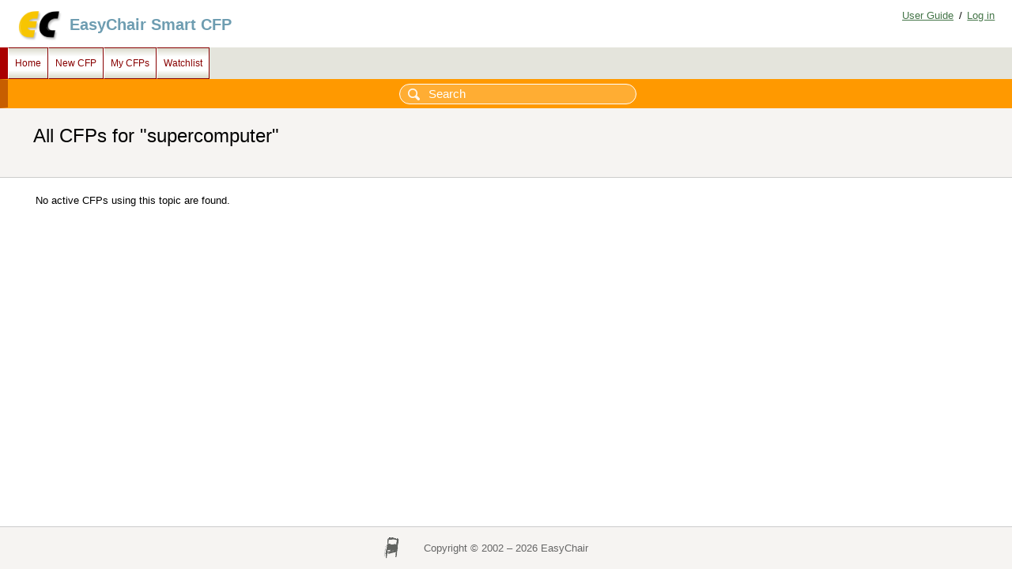

--- FILE ---
content_type: text/html; charset=UTF-8
request_url: https://easychair.org/cfp/topic.cgi?tid=69200
body_size: 1048
content:
<!DOCTYPE html>
<html lang="en-US">
<head>
<title>All CFPs for "supercomputer"</title>
<script>window['ec:pageId']='5198389813824258048'</script>
<meta http-equiv="Content-Type" content="text/html; charset=UTF-8"/>
<link rel="icon" href="/images/favicon.ico"/><link href="/css/cool.css?version=532" type="text/css" rel="StyleSheet"/><link type="text/css" rel="StyleSheet" href="/css/menu_cfp.css?version=532"/><script src="/js/easy.js?version=532"> </script><script src="/js/menu.js?version=532"> </script></head>
<body><table class="page" id="page"><tr style="height:1px"><td><table class="header"><tr><td class="logocell"><a href="/" title="EasyChair home page"><img class="leftlogo" src="/images/logoEC_short.png"/></a></td><td class="rolecell"><span onclick="location.href=/cfp/" style="cursor:pointer" title="access EasyChair Smart CFP">EasyChair Smart CFP</span></td><td style="width:99%"></td><td class="helplink"><a class="toplinks" href="/docs/home" title="EasyChair Documentation">User Guide</a>/<a href="/account/signin" class="toplinks" title="Log in">Log in</a></td></tr></table></td></tr><tr style="height:99%"><td class="menu_and_content"><div id="menu0" class="menu"><table style="position:static; visibility:visible;" cellspacing="0" cellpadding="0" class="menu"><tr><td onclick="Menu.followLink('menu1','/cfp/')" onmouseout="Menu.hide('menu1')" title="Main page" id="menu1" onmouseover="Menu.show('menu1')" class="top">Home</td><td onmouseout="Menu.hide('menu2')" onclick="Menu.followLink('menu2','/cfps/choose')" title="Create a new CFP" class="top" id="menu2" onmouseover="Menu.show('menu2')">New CFP</td><td title="Manage my CFPs" onmouseout="Menu.hide('menu3')" onclick="Menu.followLink('menu3','/cfp/all.cgi')" class="top" onmouseover="Menu.show('menu3')" id="menu3">My CFPs</td><td onmouseout="Menu.hide('menu4')" onclick="Menu.followLink('menu4','/cfp/watchlist.cgi')" title="My CFP watchlist" class="top" id="menu4" onmouseover="Menu.show('menu4')">Watchlist</td></tr></table></div><div class="content" id="content"><div class="search_row" id="cfp:search:row"><form action="/cfp/search.cgi" method="GET" id="search-form"><input placeholder="Search" id="search-input" name="query" type="text"/></form></div><div class="summary"><div class="pagetitle">All CFPs for "supercomputer"</div></div><div class="subcontent"><p>No active CFPs using this topic are found.</p></div></div></td></tr><tr><td class="footer">Copyright © 2002 – 2026 EasyChair</td></tr></table></body>
</html>
